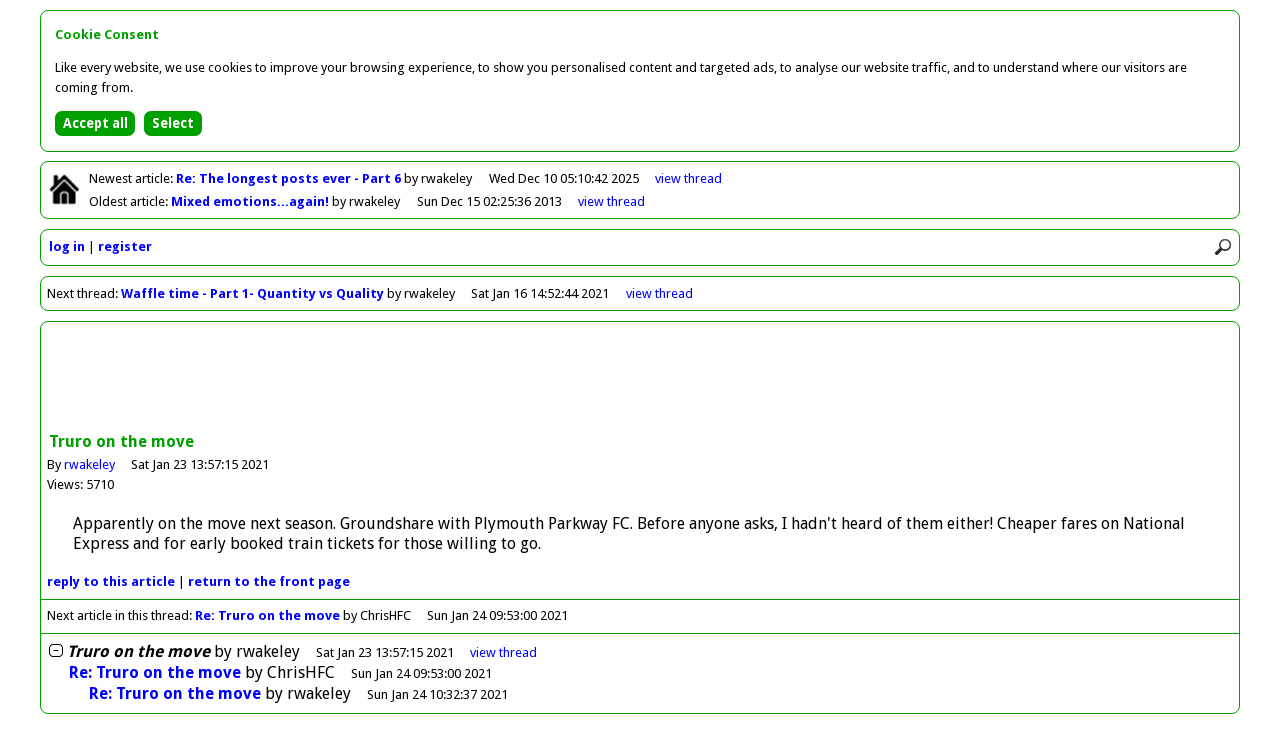

--- FILE ---
content_type: text/html
request_url: http://forum.hendonfc.net/article/43516
body_size: 2257
content:
<!DOCTYPE html>
<html id="home" lang="en">
<head>
<meta charset="utf-8" />
<title>Greensnet - Forum</title>

<base href="http://forum.hendonfc.net/" />

<link rel="icon" href="favicon.ico" type="image/x-icon" />

<link href="//fonts.googleapis.com/css?family=Droid+Sans:400,700" rel="stylesheet" type="text/css" />

<link href="colors.css?201504062145" rel="stylesheet" type="text/css" />
<link href="structure.css?201504062145" rel="stylesheet" type="text/css" />

<meta name="viewport" content="width=device-width, initial-scale=1.0">

<meta property="og:title" content="Truro on the move by rwakeley" />
<meta property="og:type" content="article" />
<meta property="og:image" content="http://forum.hendonfc.net/facebook.png" />
<meta property="og:url" content="http://forum.hendonfc.net/article/43516" />
<meta property="og:site_name" content="Greensnet - Forum" />
<meta property="og:description" content="Apparently on the move next season.  Groundshare with Plymouth Parkway FC.  Before anyone asks, I hadn't heard of them either!   Cheaper fares on National Express and for early booked train tickets for those willing to go." />

<script async src="//pagead2.googlesyndication.com/pagead/js/adsbygoogle.js"></script>
<script>(adsbygoogle = window.adsbygoogle || []).requestNonPersonalizedAds=1;</script>
<script src="scripts/forum.min.js?201504062145" type="text/javascript"></script>

<noscript>

<style type="text/css">
.script {
	display:none;
}
</style>

</noscript>

</head>

<body>

<div id="container">

<div class="bordered" id="newestOldest">

<p class="home"><a href=""><img class="home" src="graphics/lightHome.png" alt="Return to front page" title="Return to front page" /></a></p>

<p id="newest">Newest<span class="min769"> article</span>: <a class="subject guest" href="article/43773">Re: The longest posts ever - Part 6
</a> by rwakeley<span class="date"><span class="max768">10/12/2025 05:10</span><span class="min769">Wed Dec 10 05:10:42 2025</span></span><span class="controls"><a href="thread/22418">view<span class="min769">&nbsp;thread</span></a></span></p>
<p id="oldest">Oldest<span class="min769"> article</span>: <a class="subject guest" href="article/38711">Mixed emotions...again!
</a> by rwakeley<span class="date"><span class="max768">15/12/2013 02:25</span><span class="min769">Sun Dec 15 02:25:36 2013</span></span><span class="controls"><a href="thread/21092">view<span class="min769">&nbsp;thread</span></a></span></p>

</div>

<div class="bordered" id="controls">

<div><img src="graphics/lightMenu.png" onclick="toggleMenu()" alt="Menu" title="Menu" /><img src="graphics/lightSearch.png" onclick="showSearch()" alt="Search" title="Search" /></div>

<div id="search"><form action="search" method="post"><input type="hidden" name="button" value="Search" /><input class="rounded" id="q" name="q" placeholder="Search forum" type="search" onblur="document.getElementById('search').style.display='none'" /></form></div>

<div id="clearer"></div>

<ul id="menu">
<li><a href="login">log in</a></li>
<li><a href="register">register</a></li>
</ul>

</div>

<div class="bordered" id="nextThread">

<p>Next<span class="min769"> thread</span>: <a class="subject guest" href="article/43513">Waffle time - Part 1- Quantity vs Quality</a> by rwakeley<span class="date"><span class="max768">16/1/2021 14:52</span><span class="min769">Sat Jan 16 14:52:44 2021</span></span><span class="controls"><a href="thread/22308">view<span class="min769">&nbsp;thread</span></a></span></p>

</div>
<div class="bordered" id="article">

<div id="horizAdContainer">

<div id="horizAd">

<script type="text/javascript"><!--
loadAd("horizAd");
//--></script>

</div>

</div>

<div class="article">

<p class="title">Truro on the move</p>
<p class="author">By <a href="user/rwakeley">rwakeley</a><span class="date"><span class="max768">23/1/2021 13:57</span><span class="min769">Sat Jan 23 13:57:15 2021</span></span></p>
<p class="views">Views: 5710</p>
<p class="article">Apparently on the move next season.  Groundshare with Plymouth Parkway FC.  Before anyone asks, I hadn't heard of them either!   Cheaper fares on National Express and for early booked train tickets for those willing to go.</p>

<p class="controls"><a href="reply/43516">reply<span class="min769">&nbsp;to&nbsp;this&nbsp;article</span></a> | <a href=""><span class="min769">return&nbsp;to&nbsp;the&nbsp;</span>front&nbsp;page</a></p>


</div>

<p class="nextArticle">Next article in this thread: <a href="article/43517">Re: Truro on the move</a> by ChrisHFC<span class="date"><span class="max768">24/1/2021 09:53</span><span class="min769">Sun Jan 24 09:53:00 2021</span></span></p>

<ul class="listing" id="thread22309">
<li id="article43516"><a href="toggle/22309" onclick="return toggleThread(22309)"><img class="toggle" id="toggle22309" src="graphics/minus.png" alt="Collapse thread" title="Collapse thread" /></a><span><span class="current">Truro on the move</span> by <span>rwakeley</span><span class="date"><span class="max768">23/1/2021 13:57</span><span class="min769">Sat Jan 23 13:57:15 2021</span></span></span><span class="controls"><span id="view22309"><a href="thread/22309"><span class="min769">view&nbsp;</span>thread</a></span></span></li>
<li id="article43517"><span style="padding-left:20px"><a class="subject guest" href="article/43517">Re: Truro on the move</a> by <span>ChrisHFC</span><span class="date"><span class="max768">24/1/2021 09:53</span><span class="min769">Sun Jan 24 09:53:00 2021</span></span></span></li>
<li id="article43518"><span style="padding-left:40px"><a class="subject guest" href="article/43518">Re: Truro on the move</a> by <span>rwakeley</span><span class="date"><span class="max768">24/1/2021 10:32</span><span class="min769">Sun Jan 24 10:32:37 2021</span></span></span></li>
<li class="summary" style="display:none;padding-left:20px" id="summary22309">3 articles by 2 users; views: 17383; latest: <a class="subject guest" href="thread/22309#article43518">Re: Truro on the move</a> by <span>rwakeley</span><span class="date"><span class="max768">24/1/2021 10:32</span><span class="min769">Sun Jan 24 10:32:37 2021</span></span></li>
</ul>

<script type="text/javascript"><!--
lastArticleNo=43518;
threadNo=22309;
initialiseCheckForNewArticles();
// --></script>

</div>

<div class="bordered" id="previousThread">

<p>Previous<span class="min769"> thread</span>: <a class="subject guest" href="article/43506">Amersham pre-season tournament in 2008.</a> by AlanAinsworth<span class="date"><span class="max768">8/1/2021 12:24</span><span class="min769">Fri Jan 8 12:24:34 2021</span></span><span class="controls"><a href="thread/22307">view<span class="min769">&nbsp;thread</span></a></span></p>

</div>

<div class="bordered" id="footer">

<p><span class="min769">This forum is provided by </span><a href="http://forums.footballwebpages.co.uk">Forums.Football Web Pages.co.uk</a><span class="min481" id="links"><a href="contact">contact</a> | <a href="pricing">pricing</a> | <a href="privacy">privacy</a> | <a href="refunds">refunds</a></span></p>

</div>

</div>

<script src="scripts/cookie-consent.min.js"></script>
<script>
showCookieConsent();
</script>

<script type="text/javascript"><!--
collapsed=false;
forumDark=false;
newestArticleNo=43773;
newestArticleRead=false;
oldestArticleNo=38711;
oldestArticleRead=false;
originalUrl="article%2F43516";
// --></script>

</body>
</html>


--- FILE ---
content_type: text/html; charset=utf-8
request_url: https://www.google.com/recaptcha/api2/aframe
body_size: 269
content:
<!DOCTYPE HTML><html><head><meta http-equiv="content-type" content="text/html; charset=UTF-8"></head><body><script nonce="5hjSB09kRJ2zjvSk6vpvkQ">/** Anti-fraud and anti-abuse applications only. See google.com/recaptcha */ try{var clients={'sodar':'https://pagead2.googlesyndication.com/pagead/sodar?'};window.addEventListener("message",function(a){try{if(a.source===window.parent){var b=JSON.parse(a.data);var c=clients[b['id']];if(c){var d=document.createElement('img');d.src=c+b['params']+'&rc='+(localStorage.getItem("rc::a")?sessionStorage.getItem("rc::b"):"");window.document.body.appendChild(d);sessionStorage.setItem("rc::e",parseInt(sessionStorage.getItem("rc::e")||0)+1);localStorage.setItem("rc::h",'1769789375387');}}}catch(b){}});window.parent.postMessage("_grecaptcha_ready", "*");}catch(b){}</script></body></html>